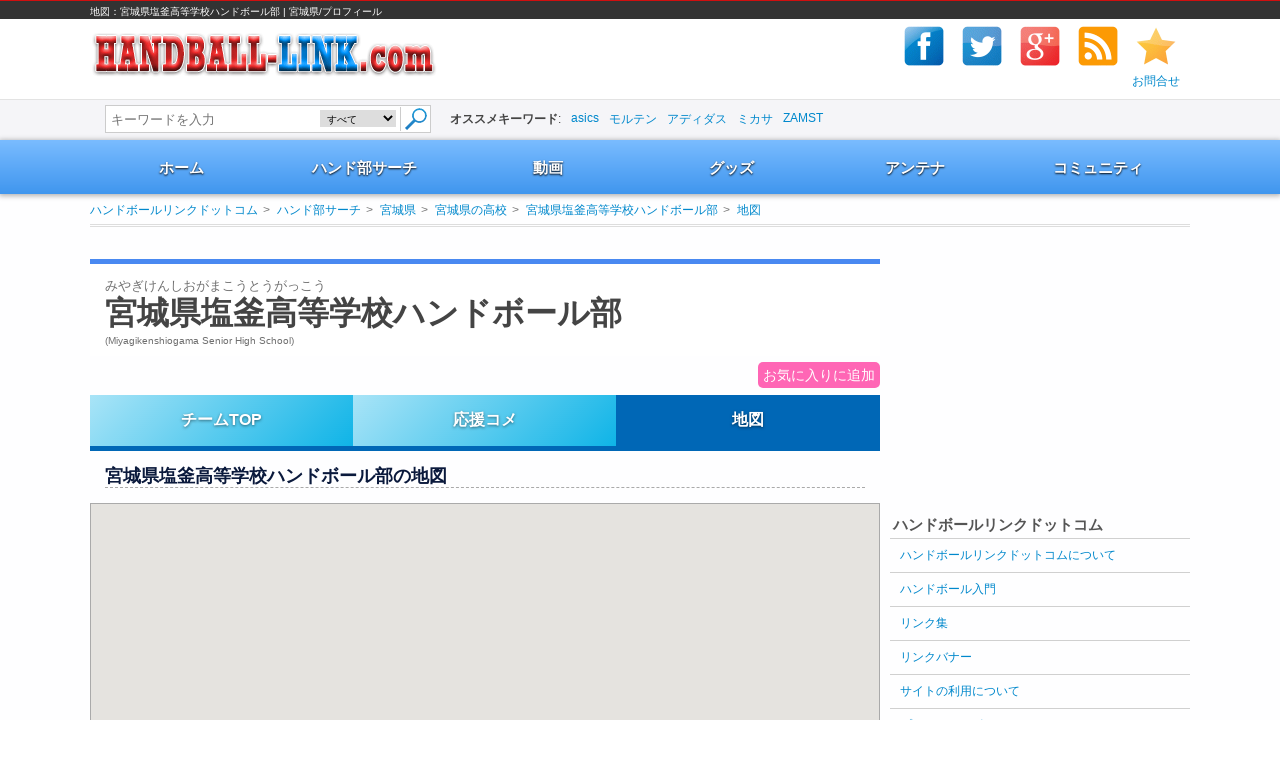

--- FILE ---
content_type: text/html; charset=UTF-8
request_url: https://www.handball-link.com/team-profile/8ps35vqg/map/
body_size: 10277
content:
<!DOCTYPE html>
<html lang="ja">
<head>
<meta charset="UTF-8">
<title>地図：宮城県塩釜高等学校ハンドボール部 | 宮城県/プロフィール | ハンドボールリンクドットコム</title>
<meta name="keywords" content="宮城県塩釜高等学校ハンドボール部,ハンドボール,handball,ハンド,ハンド部" />
<meta name="description" content="宮城県塩釜高等学校ハンドボール部の地図。チーム詳細情報、関連動画、試合結果、所属選手など閲覧することができます。現役選手やOB・OGの登録大募集！皆さんの応援メッセージもどしどし書込んでください！" />
<meta name="referrer" content="origin">
<link href="/favicon.ico" type="image/x-icon" rel="icon"/><link href="/favicon.ico" type="image/x-icon" rel="shortcut icon"/>
<meta name="google-site-verification" content="fqGagAYAi1vDGrpABYTC4C5xw9KyoR4h2guFMPirQqA">
<link rel="canonical" href="https://www.handball-link.com/team-profile/8ps35vqg/map/">

<meta name="viewport" content="width=1140">

<meta name="format-detection" content="telephone=no">
<meta name="skype_toolbar" content="skype_toolbar_parser_compatible">

<meta name="twitter:card" content="summary">
<meta name="twitter:site" content="@handballlink">
<meta name="twitter:title" content="ハンドボールリンクドットコム">
<meta name="twitter:creator" content="@handballlink">
<meta name="twitter:image:src" content="https://www.handball-link.com/img/ogp/hbl.gif">
<meta name="twitter:domain" content="@handballlink">

<meta property="og:type" content=""article"">
<meta property="og:site_name" content="ハンドボールリンクドットコム">
<meta property="og:title" content=" | ハンドボールリンクドットコム ハンドボールリンクドットコム">
<meta property="og:url" content="https://www.handball-link.com">
<meta property="og:image" content="https://www.handball-link.com/img/ogp/hbl.gif">
<meta property="og:description" content="宮城県塩釜高等学校ハンドボール部の地図。チーム詳細情報、関連動画、試合結果、所属選手など閲覧することができます。現役選手やOB・OGの登録大募集！皆さんの応援メッセージもどしどし書込んでください！">
<meta property="fb:app_id" content="225897904268118">
<meta name="theme-color" content="#ffffff">

<link rel="stylesheet" type="text/css" href="/css/base.css?1539107215"/>
<link rel="stylesheet" type="text/css" href="/css/teamsbox.min.css"/>
<!--[if lte IE8]>
<script src="://ajax.googleapis.com/ajax/libs/jquery/1.11.3/jquery.min.js"></script>
<![endif]-->
<!--[if gte IE 9]><!-->
<script src="//ajax.googleapis.com/ajax/libs/jquery/2.1.4/jquery.min.js"></script>
<!--<![endif]-->

<script>
window.jQuery || document.write('<script src="/js/jquery-1.11.3.min.js"><\/script>');
</script>


    <script async src="//pagead2.googlesyndication.com/pagead/js/adsbygoogle.js"></script>
    <script>
        (adsbygoogle = window.adsbygoogle || []).push({
            google_ad_client: "ca-pub-7557007144083377",
            enable_page_level_ads: true
        });
    </script>


<script>
   var HBL = {"team":{"id":"8ps35vqg","name":"\u5bae\u57ce\u770c\u5869\u91dc\u9ad8\u7b49\u5b66\u6821\u30cf\u30f3\u30c9\u30dc\u30fc\u30eb\u90e8","kana":"\u307f\u3084\u304e\u3051\u3093\u3057\u304a\u304c\u307e\u3053\u3046\u3068\u3046\u304c\u3063\u3053\u3046","category":"\u9ad8\u6821","prefecture":"\u5bae\u57ce\u770c","address":"\u5869\u7ac8\u5e02\u6cc9\u30b1\u5ca1\uff11\uff10\uff0d\uff11\u3000\u3000","twitter":null,"comments":0,"image":"\/img\/team\/top\/now_printing_b.jpg"}};
</script>
<script type="application/ld+json">
{"@context":"http:\/\/www.schema.org","@type":"WebSite","name":"\u30cf\u30f3\u30c9\u30dc\u30fc\u30eb\u30ea\u30f3\u30af\u30c9\u30c3\u30c8\u30b3\u30e0","alternateName":"HBL","url":"https:\/\/www.handball-link.com\/","potentialAction":{"@type":"SearchAction","target":"https:\/\/www.handball-link.com\/search\/?q={search_term}","query-input":"required name=search_term"}}
</script>
<script type="application/ld+json">
{"@context":"http:\/\/schema.org","@type":"BreadcrumbList","itemListElement":[{"@type":"ListItem","position":1,"item":{"@id":"https:\/\/www.handball-link.com\/","name":"\u30cf\u30f3\u30c9\u30dc\u30fc\u30eb\u30ea\u30f3\u30af\u30c9\u30c3\u30c8\u30b3\u30e0"}},{"@type":"ListItem","position":2,"item":{"@id":"https:\/\/www.handball-link.com\/team\/","name":"\u30cf\u30f3\u30c9\u90e8\u30b5\u30fc\u30c1"}},{"@type":"ListItem","position":3,"item":{"@id":"https:\/\/www.handball-link.com\/miyagi\/","name":"\u5bae\u57ce\u770c"}},{"@type":"ListItem","position":4,"item":{"@id":"https:\/\/www.handball-link.com\/miyagi\/team\/highschool\/","name":"\u5bae\u57ce\u770c\u306e\u9ad8\u6821"}},{"@type":"ListItem","position":5,"item":{"@id":"https:\/\/www.handball-link.com\/team-profile\/8ps35vqg\/","name":"\u5bae\u57ce\u770c\u5869\u91dc\u9ad8\u7b49\u5b66\u6821\u30cf\u30f3\u30c9\u30dc\u30fc\u30eb\u90e8"}},{"@type":"ListItem","position":6,"item":{"@id":"https:\/\/www.handball-link.com\/team-profile\/8ps35vqg\/map\/","name":"\u5730\u56f3"}}]}
</script>
<script type="application/ld+json">
{"@context":"http:\/\/www.schema.org","@type":"SportsTeam","sport":"Handball","name":"\u5bae\u57ce\u770c\u5869\u91dc\u9ad8\u7b49\u5b66\u6821\u30cf\u30f3\u30c9\u30dc\u30fc\u30eb\u90e8","url":"https:\/\/www.handball-link.com\/team-profile\/8ps35vqg\/","logo":"https:\/\/www.handball-link.com\/img\/logo.gif","image":"https:\/\/www.handball-link.com","telephone":"\u5869\u7ac8\u5e02\u6cc9\u30b1\u5ca1\uff11\uff10\uff0d\uff11\u3000\u3000","address":null}
</script>

</head>
<body>
        <div id="fb-root"></div>
    
    <script>(function(d, s, id) {
      var js, fjs = d.getElementsByTagName(s)[0];
      if (d.getElementById(id)) return;
      js = d.createElement(s); js.id = id; js.async = true;
      js.src = "//connect.facebook.net/ja_JP/sdk.js#xfbml=1&version=v2.5&appId=225897904268118";
      fjs.parentNode.insertBefore(js, fjs);
    }(document, 'script', 'facebook-jssdk'));</script>
    
        <div id="container">
        <div id="headerLine">
    <div class="inner">
        <span>地図：宮城県塩釜高等学校ハンドボール部 | 宮城県/プロフィール</span>
    </div>
</div>
<header id="header" class="cf">
    <div class="headerInner inner cf">
        <p id="siteLogo"><a href="/"><img src="/img/logo.gif" alt="ハンドボールリンクドットコム" /></a></p>
        <div class="rightWrapper">
    <ul class="socialbuttons">
        <li class="facebook">
            <a href="http://www.facebook.com/share.php?u=http://www.handball-link.com/" onclick="window.open(this.href, 'FBwindow', 'width=650, height=450, menubar=no, toolbar=no, scrollbars=yes'); return false;"><img src="/img/social/header/facebook.gif" alt="facebookでハンドボールリンクドットコムをシェア" width="48" height="48" /></a>
        </li>
        <li class="Twitter">
            <a href="http://twitter.com/share?url=http://www.handball-link.com/&amp;text=%E3%83%8F%E3%83%B3%E3%83%89%E3%83%9C%E3%83%BC%E3%83%AB%E3%83%AA%E3%83%B3%E3%82%AF%E3%83%89%E3%83%83%E3%83%88%E3%82%B3%E3%83%A0&amp;via=handballlink" target="_blank"><img src="/img/social/header/twitter.gif" alt="twitterでハンドボールリンクドットコムをシェア" width="48" height="48" /></a>
        </li>
        <li class="googleplus">
            <a href="https://plus.google.com/share?url=http://www.handball-link.com/" onclick="window.open(this.href, 'Gwindow', 'width=650, height=450, menubar=no, toolbar=no, scrollbars=yes'); return false;"><img src="/img/social/header/google-plus.gif" alt="google-plusでハンドボールリンクドットコムをシェア" width="48" height="48" /></a>
        </li>
        <li class="RSS">
            <a href="/feed/" target="_blank"><img src="/img/social/header/rss.gif" alt="RSSでハンドボールリンクドットコムを購読" width="48" height="48" /></a>
        </li>
        <li class="Bookmark">
            <a rel="sidebar" href="#" onclick="('http://www.handball-link.com/','ハンドボールリンクドットコム');"><img src="/img/social/header/bookmark.gif" alt="ハンドボールリンクドットコムをお気に入りに追加" width="48" height="48" /></a>
        </li>
    </ul>
    <ul class="rightMenu">
        <li><a href="/contact/">お問合せ</a></li>
    </ul>
</div>
    </div>
    
<div class="gcsearchWrapper">
    <div class="inner gcsearch">
        <form action="/search/" method="get">
            <div class="gcsInputKit">
                                <input type="text" name="q" size="25" placeholder="キーワードを入力" class="searchText"  />
                <select name="mode">
                                        <option value="" selected>すべて</option>
                                        <option value="">チーム</option>
                                        <option value="">動画</option>
                                        <option value="">グッズ</option>
                                        <option value="">アンテナ</option>
                                        <option value="">コミュニティ</option>
                                        <option value="">入門</option>
                    
                </select>
                <input type="submit" value="検索" />
            </div>
        </form>
        <div class="gcsearch-keywords">
                        <ul>
                <li><strong>オススメキーワード</strong>:</li>
                                <li><a href="/search/?q=asics" rel="noindex,nofollow">asics</a></li>
                                <li><a href="/search/?q=モルテン" rel="noindex,nofollow">モルテン</a></li>
                                <li><a href="/search/?q=アディダス" rel="noindex,nofollow">アディダス</a></li>
                                <li><a href="/search/?q=ミカサ" rel="noindex,nofollow">ミカサ</a></li>
                                <li><a href="/search/?q=ZAMST" rel="noindex,nofollow">ZAMST</a></li>
                
            </ul>
                     </div>
    </div>
</div>

    <nav class="navbg">
    <ul class="inner global_nav nav-item-6">
         
        <li id="nav_home">
            <a href="https://www.handball-link.com/" class="">ホーム</a>
                    </li>
         
        <li id="nav_team">
            <a href="/team/" class="">ハンド部サーチ</a>
                    </li>
         
        <li id="nav_movie">
            <a href="/movie/" class="">動画</a>
                    </li>
         
        <li id="nav_shopping">
            <a href="/shopping/" class="">グッズ</a>
                    </li>
         
        <li id="nav_antena">
            <a href="/antena/" class="">アンテナ</a>
                    </li>
         
        <li id="nav_community">
            <a href="/community/" class="">コミュニティ</a>
                    </li>
        
    </ul>
</nav>
<div class="inner sub-menu-base">
    <div id="menuPrefs" class="disnon">
        <ul>
             
             
                        <li><a href="/hokkaido/">北海道</a></li>
             
                        <li><a href="/aomori/">青森県</a></li>
             
                        <li><a href="/iwate/">岩手県</a></li>
             
                        <li><a href="/miyagi/">宮城県</a></li>
             
                        <li><a href="/akita/">秋田県</a></li>
             
                        <li><a href="/yamagata/">山形県</a></li>
             
                        <li><a href="/fukushima/">福島県</a></li>
             
                        <li><a href="/tokyo/">東京都</a></li>
             
                        <li><a href="/kanagawa/">神奈川県</a></li>
             
                        <li><a href="/saitama/">埼玉県</a></li>
             
                        <li><a href="/chiba/">千葉県</a></li>
             
                        <li><a href="/ibaraki/">茨城県</a></li>
             
                        <li><a href="/tochigi/">栃木県</a></li>
             
                        <li><a href="/gunma/">群馬県</a></li>
             
                        <li><a href="/yamanashi/">山梨県</a></li>
             
                        <li><a href="/niigata/">新潟県</a></li>
             
                        <li><a href="/nagano/">長野県</a></li>
             
                        <li><a href="/toyama/">富山県</a></li>
             
                        <li><a href="/ishikawa/">石川県</a></li>
             
                        <li><a href="/fukui/">福井県</a></li>
             
                        <li><a href="/aichi/">愛知県</a></li>
             
                        <li><a href="/gifu/">岐阜県</a></li>
             
                        <li><a href="/shizuoka/">静岡県</a></li>
             
                        <li><a href="/mie/">三重県</a></li>
             
                        <li><a href="/osaka/">大阪府</a></li>
             
                        <li><a href="/hyogo/">兵庫県</a></li>
             
                        <li><a href="/kyoto/">京都府</a></li>
             
                        <li><a href="/shiga/">滋賀県</a></li>
             
                        <li><a href="/nara/">奈良県</a></li>
             
                        <li><a href="/wakayama/">和歌山県</a></li>
             
                        <li><a href="/tottori/">鳥取県</a></li>
             
                        <li><a href="/shimane/">島根県</a></li>
             
                        <li><a href="/okayama/">岡山県</a></li>
             
                        <li><a href="/hiroshima/">広島県</a></li>
             
                        <li><a href="/yamaguchi/">山口県</a></li>
             
                        <li><a href="/tokushima/">徳島県</a></li>
             
                        <li><a href="/kagawa/">香川県</a></li>
             
                        <li><a href="/ehime/">愛媛県</a></li>
             
                        <li><a href="/kochi/">高知県</a></li>
             
                        <li><a href="/fukuoka/">福岡県</a></li>
             
                        <li><a href="/saga/">佐賀県</a></li>
             
                        <li><a href="/nagasaki/">長崎県</a></li>
             
                        <li><a href="/kumamoto/">熊本県</a></li>
             
                        <li><a href="/oita/">大分県</a></li>
             
                        <li><a href="/miyazaki/">宮崎県</a></li>
             
                        <li><a href="/kagoshima/">鹿児島県</a></li>
             
                        <li><a href="/okinawa/">沖縄県</a></li>
             
            
        </ul>
    </div>
</div>
</header>

        <div id="wrapper" class="inner">
            
<ul class="breadcrumb"><li class="first"><a href="/">ハンドボールリンクドットコム</a></li><li><a href="/team/">ハンド部サーチ</a></li><li><a href="/miyagi/">宮城県</a></li><li><a href="/miyagi/team/highschool/">宮城県の高校</a></li><li><a href="/team-profile/8ps35vqg/">宮城県塩釜高等学校ハンドボール部</a></li><li class="last"><a href="/team-profile/8ps35vqg/map/">地図</a></li></ul>

                          
    <div id="tas">
                      
            <script async src="//pagead2.googlesyndication.com/pagead/js/adsbygoogle.js"></script>
            <!-- handballlink top links -->
            <ins class="adsbygoogle"
                 style="display:inline-block;width:728px;height:15px"
                 data-ad-client="ca-pub-7557007144083377"
                 data-ad-slot="3873706664"></ins>
            <script>
                (adsbygoogle = window.adsbygoogle || []).push({});
            </script>
            
            </div>
  
                        
            <div class="contents">
                






<div id="team">
    <div class="contTitle">
        <div class="before">
                        みやぎけんしおがまこうとうがっこう
                    </div>
        <h1>宮城県塩釜高等学校ハンドボール部</h1>
        <div class="after">(Miyagikenshiogama Senior High School)</div>
    </div>
    
<script>
    $(function(){
        var teams = JSON.parse(localStorage.getItem('favorite_teams'));
        var target = HBL.team;
        var t = null;
        if (teams) {
            for (var i in teams) {
                if (teams[i].id == target.id) {
                    t = i;
                }
            }
        }
        if (t != null) {
            $('#btn-add-favorite-teams').hide();
            $('#link-favorite-teams').removeClass('disnon').show();
        }
        $('#btn-add-favorite-teams').bind('click', function() {
            var update_teams = [target];
            if (teams) {
                for(var i in teams) {
                    if (teams[i] && update_teams[0].id !== teams[i].id) {
                        update_teams.push(teams[i]);
                    }
                    if (i == 30) break;
                }
            }
            $('#btn-add-favorite-teams').hide();
            $('#link-favorite-teams').removeClass('disnon').show();
            localStorage.setItem('favorite_teams', JSON.stringify(update_teams));
        });
    });
</script>

<div class="add-favorite-team" style="">
    <span class="btn-add-favorite-teams" id="btn-add-favorite-teams">お気に入りに追加</span>
    <a href="/favorite-teams/" class="link-favorite-teams disnon" id="link-favorite-teams">お気に入りチームリスト</a>
</div>

    <div class="content_space">
        
        <ul id="tab">
                                       <li ><a href="/team-profile/8ps35vqg/">チームTOP</a></li>
                                                    <li ><a href="/team-profile/8ps35vqg/supporter/">応援コメ</a></li>
                                                    <li class="select" ><a href="/team-profile/8ps35vqg/map/">地図</a></li>
                          
        </ul>
        
        
        <div id="map" class="content_wrap">
    <h3>宮城県塩釜高等学校ハンドボール部の地図</h3>
    <div class="mapWrap">
        <div id="map_canvas">
            <div id="gmap-dynamic"><div></div></div>
        </div>
    </div>
    <div class="map-note-wrapper">
                <div class="map-qrcode">
            <h3>スマートフォンで開く</h3>
            <img src="[data-uri]" alt="地図QRコード">
        </div>
         
        <div class="map-note">
            <p>所在地 : 塩竈市泉ケ岡１０－１　　</p>
            <p>アクセス : </p>
                        <p>
                近隣駅：
                                                塩釜［JR東北本線(黒磯～利府・盛岡)］（直線約700メートル）<br>
                                                西塩釜［JR仙石線］（直線約744メートル）<br>
                                                本塩釜［JR仙石線］（直線約1012メートル）<br>
                 
            </p>
             
        </div>
    </div>
</div>
        

        
                
        
        <div class="mvgad">
             
<script async src="//pagead2.googlesyndication.com/pagead/js/adsbygoogle.js"></script>
<!-- handballlink 728 x 90 team detail -->
<ins class="adsbygoogle"
     style="display:inline-block;width:728px;height:90px"
     data-ad-client="ca-pub-7557007144083377"
     data-ad-slot="6547971462"></ins>
<script>
    (adsbygoogle = window.adsbygoogle || []).push({});
</script>
 
 
        </div>
        
        
        
        
        
        
<ul id="socialbuttons">
    <li><span>SNSでシェア！</span></li>
    <li id="twitter" class="tweet">
        <a href="http://twitter.com/share?url=&text=" onclick="window.open(encodeURI(decodeURI(this.href)), 'tweetwindow', 'width=550, height=450, personalbar=0, toolbar=0, scrollbars=1, resizable=1' ); return false;" target="_blank"><span class="tw_share_count">Tweet</span></a>
    </li>
    <li id="google_plusone">
        <a href="https://plus.google.com/share?url=" onclick="window.open(this.href, 'Gwindow', 'width=650, height=450, menubar=no, toolbar=no, scrollbars=yes'); return false;"><span class="gp_share_count">g+</span></a>
    </li>
    <li id="facebook_like">
        <a href="https://www.facebook.com/sharer/sharer.php?u=" onclick="window.open(this.href, 'window', 'width=550, height=450,personalbar=0,toolbar=0,scrollbars=1,resizable=1'); return false;"><span class="fb_share_count">Count</span></a>
    </li></ul>
        
    </div>
    
    <div class="content_space sub-content-wrapper">
        <h4>宮城県塩釜高等学校ハンドボール部への応援コメ</h4>
                    <p>応援コメはありません。</p>
                <div class="ar-block"><a href="/team-profile/8ps35vqg/supporter/">応援コメント</a></div>
    </div>

    
    
    
        
    
        
    
    <div id="teamtop" class="content_space sub-content-wrapper">
    <h4>基本情報</h4>
    <table class="det">
        <tbody>
            <tr class="tblfd">
                <td class="thd">チーム名/学校名</td>
                <td class="tcn">宮城県塩釜高等学校<br>みやぎけんしおがまこうとうがっこう</td>
            </tr>
                        <tr>
                <td class="thd">Tel</td><td class="tcn">022-362-1011</td>
            </tr>
                                    <tr>
                <td class="thd">所在地</td>
                <td class="tcn">
                    <span>塩竈市泉ケ岡１０－１　　</span>
               </td>
            </tr>
                                                <tr>
                <td class="thd">都道府県</td>
                <td class="tcn">
                    <span>宮城県</span>
                </td>
            </tr>
                                    <tr>
                <td class="thd">学校ホームページ</td><td class="urltxt tcn">
                    <a href="http://shioko.myswan.ne.jp/" target="_blank" rel="nofollow" title="http://shioko.myswan.ne.jp/" class="ext-link">ウェブサイト</a>
                </td>
            </tr>
                                                                                            </tbody>
    </table>
    
</div>
    
    
    <div class="content_space">
        <div id="sendmob">
            <h4>メールアドレスにチーム情報を送る</h4>
            <p class="fm03">
                以下のフォームから、ご自身のメールアドレスに送信することができます。
            </p>
            <div class="sendmobCont">
                <table>
                                        <tr>
                        <th>送信先メールアドレス</th><td><form><input id="mailaddr" type="text" name="mobc" size="20"></form></td>
                    </tr>
                                        <tr>
                        <td colspan="2">
                            <div id="sendmobSubmit"><span>送信</span></div>
                            <p class="sendmobCap fm04" style="color:#f00;">送信ボタンを押下するとメーラーが開きます</p>
                        </td>
                    </tr>
                </table>
            </div>
        </div>
    </div>
    
    
    
    
    
        <div id="relateTeam">
        <h4>宮城県のチーム</h4>
                <dl>
            <dt class="rltTitle">
                <strong>宮城県の日本リーグ</strong>
            </dt>
            <dd>
                <ul class="rltList">
                                        <li>
                        <a href="/team-profile/fzhq2kps/">
                            <div class="detail-team-wrap">
                                                                <div class="detail-team-photo" data-teamno="">
                                    <img src="/img/team/top/fzhq2kps.jpg" alt="トヨタ自動車東日本" width="117" height="117"/>
                                </div>
                                                                <div class="detail-team-text">
                                    トヨタ自動車東日本
                                </div>
                            </div>
                        </a>
                    </li>
                    
                </ul>
            </dd>
        </dl>
                        <dl>
            <dt class="rltTitle">
                <strong>宮城県の大学</strong>
            </dt>
            <dd>
                <ul class="rltList">
                                        <li>
                        <a href="/team-profile/p5klbc72/">
                            <div class="detail-team-wrap">
                                                                <div class="detail-team-photo" data-teamno="">
                                    <img src="/img/team/top/p5klbc72.jpg" alt="東北学院大学" width="117" height="117"/>
                                </div>
                                                                <div class="detail-team-text">
                                    東北学院大学
                                </div>
                            </div>
                        </a>
                    </li>
                                        <li>
                        <a href="/team-profile/k49mq8jv/">
                            <div class="detail-team-wrap">
                                                                <div class="detail-team-photo" data-teamno="">
                                    <img src="/img/team/top/k49mq8jv.jpg" alt="東北工業大学" width="117" height="117"/>
                                </div>
                                                                <div class="detail-team-text">
                                    東北工業大学
                                </div>
                            </div>
                        </a>
                    </li>
                                        <li>
                        <a href="/team-profile/2kqfc619/">
                            <div class="detail-team-wrap">
                                                                <div class="detail-team-photo" data-teamno="">
                                    <img src="/img/team/top/2kqfc619.jpg" alt="宮城教育大学" width="117" height="117"/>
                                </div>
                                                                <div class="detail-team-text">
                                    宮城教育大学
                                </div>
                            </div>
                        </a>
                    </li>
                                        <li>
                        <a href="/team-profile/fl97hx82/">
                            <div class="detail-team-wrap">
                                                                <div class="detail-team-photo" data-teamno="">
                                    <img src="/img/team/top/fl97hx82.jpg" alt="東北福祉大学" width="117" height="117"/>
                                </div>
                                                                <div class="detail-team-text">
                                    東北福祉大学
                                </div>
                            </div>
                        </a>
                    </li>
                                        <li>
                        <a href="/team-profile/tplcrqgf/">
                            <div class="detail-team-wrap">
                                                                <div class="detail-team-photo" data-teamno="">
                                    <img src="/img/team/top/tplcrqgf.jpg" alt="仙台大学" width="117" height="117"/>
                                </div>
                                                                <div class="detail-team-text">
                                    仙台大学
                                </div>
                            </div>
                        </a>
                    </li>
                    
                </ul>
            </dd>
        </dl>
                        <dl>
            <dt class="rltTitle">
                <strong>宮城県の高校</strong>
            </dt>
            <dd>
                <ul class="rltList">
                                        <li>
                        <a href="/team-profile/rbtdw5gc/">
                            <div class="detail-team-wrap">
                                                                <div class="detail-team-photo" data-teamno="">
                                    <img src="/img/team/top/now_printing_b.jpg" alt="宮城県泉松陵高等学校" width="117" height="117"/>
                                </div>
                                                                <div class="detail-team-text">
                                    宮城県泉松陵高等学校
                                </div>
                            </div>
                        </a>
                    </li>
                                        <li>
                        <a href="/team-profile/2mgh8s95/">
                            <div class="detail-team-wrap">
                                                                <div class="detail-team-photo" data-teamno="">
                                    <img src="/img/team/top/now_printing_b.jpg" alt="宮城県工業高等学校" width="117" height="117"/>
                                </div>
                                                                <div class="detail-team-text">
                                    宮城県工業高等学校
                                </div>
                            </div>
                        </a>
                    </li>
                                        <li>
                        <a href="/team-profile/9rbh6lfz/">
                            <div class="detail-team-wrap">
                                                                <div class="detail-team-photo" data-teamno="">
                                    <img src="/img/team/top/now_printing_b.jpg" alt="宮城県古川工業高等学校" width="117" height="117"/>
                                </div>
                                                                <div class="detail-team-text">
                                    宮城県古川工業高等学校
                                </div>
                            </div>
                        </a>
                    </li>
                                        <li>
                        <a href="/team-profile/dhs76znx/">
                            <div class="detail-team-wrap">
                                                                <div class="detail-team-photo" data-teamno="">
                                    <img src="/img/team/top/now_printing_b.jpg" alt="宮城県涌谷高等学校" width="117" height="117"/>
                                </div>
                                                                <div class="detail-team-text">
                                    宮城県涌谷高等学校
                                </div>
                            </div>
                        </a>
                    </li>
                                        <li>
                        <a href="/team-profile/jhsgq3zx/">
                            <div class="detail-team-wrap">
                                                                <div class="detail-team-photo" data-teamno="">
                                    <img src="/img/team/top/now_printing_b.jpg" alt="宮城県登米高等学校" width="117" height="117"/>
                                </div>
                                                                <div class="detail-team-text">
                                    宮城県登米高等学校
                                </div>
                            </div>
                        </a>
                    </li>
                    
                </ul>
            </dd>
        </dl>
                <div class="ar-block">
            <a href="/miyagi/team/highschool/">ハンドボール部のある高校(宮城県)</a>
        </div>
                        <dl>
            <dt class="rltTitle">
                <strong>宮城県の中学</strong>
            </dt>
            <dd>
                <ul class="rltList">
                                        <li>
                        <a href="/team-profile/6tjm8sdz/">
                            <div class="detail-team-wrap">
                                                                <div class="detail-team-photo" data-teamno="">
                                    <img src="/img/team/top/6tjm8sdz.jpg" alt="仙台市立五橋中学校" width="117" height="117"/>
                                </div>
                                                                <div class="detail-team-text">
                                    仙台市立五橋中学校
                                </div>
                            </div>
                        </a>
                    </li>
                                        <li>
                        <a href="/team-profile/wfqr43sx/">
                            <div class="detail-team-wrap">
                                                                <div class="detail-team-photo" data-teamno="">
                                    <img src="/img/team/top/wfqr43sx.jpg" alt="仙台市立七北田中学校" width="117" height="117"/>
                                </div>
                                                                <div class="detail-team-text">
                                    仙台市立七北田中学校
                                </div>
                            </div>
                        </a>
                    </li>
                                        <li>
                        <a href="/team-profile/jqw9kt25/">
                            <div class="detail-team-wrap">
                                                                <div class="detail-team-photo" data-teamno="">
                                    <img src="/img/team/top/jqw9kt25.jpg" alt="仙台市立高砂中学校" width="117" height="117"/>
                                </div>
                                                                <div class="detail-team-text">
                                    仙台市立高砂中学校
                                </div>
                            </div>
                        </a>
                    </li>
                                        <li>
                        <a href="/team-profile/zpd9q8kj/">
                            <div class="detail-team-wrap">
                                                                <div class="detail-team-photo" data-teamno="">
                                    <img src="/img/team/top/zpd9q8kj.jpg" alt="仙台市立柳生中学校" width="117" height="117"/>
                                </div>
                                                                <div class="detail-team-text">
                                    仙台市立柳生中学校
                                </div>
                            </div>
                        </a>
                    </li>
                                        <li>
                        <a href="/team-profile/8g91mhfk/">
                            <div class="detail-team-wrap">
                                                                <div class="detail-team-photo" data-teamno="">
                                    <img src="/img/team/top/8g91mhfk.jpg" alt="仙台市立岩切中学校" width="117" height="117"/>
                                </div>
                                                                <div class="detail-team-text">
                                    仙台市立岩切中学校
                                </div>
                            </div>
                        </a>
                    </li>
                    
                </ul>
            </dd>
        </dl>
                <div class="ar-block">
            <a href="/miyagi/team/juniorhighschool/">ハンドボール部のある中学(宮城県)</a>
        </div>
                
    </div>
        
</div>
<ul id="btmTab">
                    <li><a href="/team-profile/8ps35vqg/">チームTOP</a></li>
                            <li><a href="/team-profile/8ps35vqg/supporter/">応援コメ</a></li>
                            <li><span>地図</span></li>
            
</ul>

<script>
    $(function(){
        var histories = JSON.parse(localStorage.getItem('recent_history'));
        var last_history = [HBL.team];
        if (histories) {
            for(var i in histories) {
                if (histories[i] && last_history[0].id !== histories[i].id) {
                    last_history.push(histories[i]);
                }
                if (i == 20) break;
            }
        }
        localStorage.setItem('recent_history', JSON.stringify(last_history));
    });
</script>


                 
                <div class="mvgad">
<!-- Rakuten Widget FROM HERE -->
    <script type="text/javascript">
        rakuten_design="slide";
        rakuten_affiliateId="09dfc11e.58431c51.09dfc11f.bab0bedd";
        rakuten_items="ranking";
        rakuten_genreId="101070";
        rakuten_size="468x160";
        rakuten_target="_blank";
        rakuten_theme="gray";
        rakuten_border="off";
        rakuten_auto_mode="on";
        rakuten_genre_title="off";
        rakuten_recommend="on";
        rakuten_ts="1519126859792";
    </script>
    <script type="text/javascript" src="https://xml.affiliate.rakuten.co.jp/widget/js/rakuten_widget.js"></script>
 <!-- Rakuten Widget TO HERE -->
</div>

                            </div>
            <div class="sidebar">
                
                <div class="sidebarInner cf">
          
<script async src="//pagead2.googlesyndication.com/pagead/js/adsbygoogle.js"></script>
<!-- handballlink-side-top 300x250 text image -->
<ins class="adsbygoogle"
     style="display:inline-block;width:300px;height:250px"
     data-ad-client="ca-pub-7557007144083377"
     data-ad-slot="3681037061"></ins>
<script>
(adsbygoogle = window.adsbygoogle || []).push({});
</script>
  
             
    <div id="recentPlayer"></div>
    <div id="twfollow"></div>
        <div class="sidetitle">ハンドボールリンクドットコム</div>
        <ul class="sidelist">
                <li><a href="/info/">ハンドボールリンクドットコムについて</a></li>
        <li><a href="/learn/">ハンドボール入門</a></li>
        <li><a href="/info/link/">リンク集</a></li>
        <li><a href="/info/banner/">リンクバナー</a></li>
        <li><a href="/info/terms/">サイトの利用について</a></li>
        <li><a href="/info/privacy/">プライバシーポリシー</a></li>
        <li><a href="/contact/">お問合せ</a></li>
                <li class="aligncenter tw_s">
            <div class="tw_hdr"><img src="/img/social/tw/twlg.gif" alt="twitter" height="32" width="32"><strong>twitter</strong></div>
            <div class="tw_bdy cf">
                <img src="/img/social/tw/tw_hbl.png" alt="ハンドボールリンクドットコム twitter" height="28" width="28">
                <a href="https://twitter.com/handballlink" target="_blank">ハンドボールリンクドットコム</a>
                <span>フォローお願いします！</span>
            </div>
        </li>
                <li class="aligncenter">
            <div class="fb-page" data-href="https://www.facebook.com/handballlink/" data-small-header="false" data-adapt-container-width="true" data-hide-cover="false" data-show-facepile="true"><blockquote cite="https://www.facebook.com/handballlink/" class="fb-xfbml-parse-ignore"><a href="https://www.facebook.com/handballlink/">ハンドボールリンクドットコム</a></blockquote></div>
        </li>
            </ul> 
        <script async src="//pagead2.googlesyndication.com/pagead/js/adsbygoogle.js"></script>
<!-- handballlink-side-large-skyscraper -->
<ins class="adsbygoogle"
     style="display:inline-block;width:300px;height:600px"
     data-ad-client="ca-pub-7557007144083377"
     data-ad-slot="2037820660"></ins>
<script>
(adsbygoogle = window.adsbygoogle || []).push({});
</script>

    </div>
 
                 
            </div>
                        <div class="enquete">
    <div class="enqueteMsg">
        ご意見ご感想等をお寄せください。お送りいただいたご意見は、サイトの改善等に役立たせていただきます。
    </div>
    <form method="post" id="enqueteForm">
        <textarea cols="20" rows="3" name="enqueteAns" class="enqueteAns" placeholder="こちらにご意見・ご感想をご記入ください"></textarea>
        <input type="button" id="sbmt" disabled="disabled" value="送信">
    </form>
    <div class="enqueteThanx disnon">
        貴重なご意見ありがとうございました。ご入力頂いた内容は、今後の改善等に役立てさせていただきます。
        <span>※個別のお返事や、ご指摘いただいた点への対応をお約束することはできませんので、何卒、ご理解とご了承をお願い申し上げます。</span>
    </div>
</div>
                          
    <div id="bottomAd" data-position="bottom"></div>
  



        </div>
        <div id='toTop'><a href="#">ページTOPへ</a></div>
        <footer class="footer">
            <div class="footerPreflist">
                <ul id="PrefList">
                    <li><a href="/hokkaido/">北海道</a></li>
                    <li><a href="/aomori/">青森県</a></li>
                    <li><a href="/iwate/">岩手県</a></li>
                    <li><a href="/miyagi/">宮城県</a></li>
                    <li><a href="/akita/">秋田県</a></li>
                    <li><a href="/yamagata/">山形県</a></li>
                    <li><a href="/fukushima/">福島県</a></li>
                    <li><a href="/ibaraki/">茨城県</a></li>
                    <li><a href="/tochigi/">栃木県</a></li>
                    <li><a href="/gunma/">群馬県</a></li>
                    <li><a href="/saitama/">埼玉県</a></li>
                    <li><a href="/chiba/">千葉県</a></li>
                    <li><a href="/tokyo/">東京都</a></li>
                    <li><a href="/kanagawa/">神奈川県</a></li>
                    <li><a href="/niigata/">新潟県</a></li>
                    <li><a href="/toyama/">富山県</a></li>
                    <li><a href="/ishikawa/">石川県</a></li>
                    <li><a href="/fukui/">福井県</a></li>
                    <li><a href="/yamanashi/">山梨県</a></li>
                    <li><a href="/nagano/">長野県</a></li>
                    <li><a href="/gifu/">岐阜県</a></li>
                    <li><a href="/shizuoka/">静岡県</a></li>
                    <li><a href="/aichi/">愛知県</a></li>
                    <li><a href="/mie/">三重県</a></li>
                    <li><a href="/shiga/">滋賀県</a></li>
                    <li><a href="/kyoto/">京都府</a></li>
                    <li><a href="/osaka/">大阪府</a></li>
                    <li><a href="/hyogo/">兵庫県</a></li>
                    <li><a href="/nara/">奈良県</a></li>
                    <li><a href="/wakayama/">和歌山県</a></li>
                    <li><a href="/tottori/">鳥取県</a></li>
                    <li><a href="/shimane/">島根県</a></li>
                    <li><a href="/okayama/">岡山県</a></li>
                    <li><a href="/hiroshima/">広島県</a></li>
                    <li><a href="/yamaguchi/">山口県</a></li>
                    <li><a href="/tokushima/">徳島県</a></li>
                    <li><a href="/kagawa/">香川県</a></li>
                    <li><a href="/ehime/">愛媛県</a></li>
                    <li><a href="/kochi/">高知県</a></li>
                    <li><a href="/fukuoka/">福岡県</a></li>
                    <li><a href="/saga/">佐賀県</a></li>
                    <li><a href="/nagasaki/">長崎県</a></li>
                    <li><a href="/kumamoto/">熊本県</a></li>
                    <li><a href="/oita/">大分県</a></li>
                    <li><a href="/miyazaki/">宮崎県</a></li>
                    <li><a href="/kagoshima/">鹿児島県</a></li>
                    <li><a href="/okinawa/">沖縄県</a></li>
                </ul>
            </div>
            <div class="inner cf">
    <div class="footerboxWrapper cf">
                <div class="footerbox">
            <ul class="boxItem">
                <li><a href="/team/">ハンド部サーチ</a></li>
                <li><a href="/movie/">動画</a></li>
                <li><a href="/community/">コミュニティ</a></li>
                <li><a href="/shopping/">グッズ</a></li>
            </ul>
        </div>
        <div class="footerbox">
            <ul class="boxItem">
                <!--<li><a href="http://blog.handball-link.com/">ブログ</a></li>-->
                <li><a href="/antena/">HBL.comアンテナ</a></li>
            </ul>
        </div>
        <div class="footerbox credit">
            <ul class="boxItem">
                <li><a href="/info/">ハンドボールリンクドットコムについて</a></li>
                <li><a href="/learn/">ハンドボール入門</a></li>
                
                <li><a href="/info/link/">リンク集</a></li>
                <li><a href="/info/banner/">リンクバナー</a></li>
                <li><a href="/info/terms/">サイトの利用について</a></li>
                <li><a href="/info/privacy/">プライバシーポリシー</a></li>
                <li><a href="/sitemap/">サイトマップ</a></li>
                <li><a href="/contact/">お問合せ</a></li>
            </ul>
        </div>
    </div>

    <div class="sitelogo cf">
        <a href="/"><div>Handball-Link.com</div></a>
    </div>
</div>
<p class="copy">Copyright &#169; 2012-2026 HANDBALL-LINK.com All Rights Reserved.</p>
        </footer>
    </div>
    <script type="text/javascript" src="/js/teamdetail.js"></script><script type="text/javascript" src="https://maps.googleapis.com/maps/api/js?key=AIzaSyBHxm_jm3tljOTXtC-QzOMHuxL5gdUuNfc&center=38.315664600%2C141.011622700&markers=38.315664600%2C141.011622700&zoom=15&size=730x500&maptype=roadmap"></script><script type="text/javascript">
//<![CDATA[

var data = {"team_name":"\u5bae\u57ce\u770c\u5869\u91dc\u9ad8\u7b49\u5b66\u6821","lat":"38.315664600","lng":"141.011622700","cat":"highschool","addr":"\u5869\u7ac8\u5e02\u6cc9\u30b1\u5ca1\uff11\uff10\uff0d\uff11\u3000\u3000"};

google.maps.event.addDomListener(window,'load',initialize);
function initialize() {

    var latlng = new google.maps.LatLng(data.lat,data.lng);
    var gmpOpts = {
        zoom: 15, 
        center: latlng, 
        mapTypeId: google.maps.MapTypeId.ROADMAP, 
        scaleControl: true, 
        scrollwheel: false 
    };
    var map = new google.maps.Map(
            document.getElementById("map_canvas"),
            gmpOpts
            );
    var marker = new google.maps.Marker({
        position: latlng,
        map: map,
        title: data.team_name,
        icon: "/img/mapicons/"+data.cat+'.png'
    });
};


//]]>
</script><script type="text/javascript">
//<![CDATA[


$(function(){
    var url=$('link[rel=canonical]').attr('href');
    if(!url) url=document.URL;
    $.ajax({
        url:'https://graph.facebook.com/',
        dataType:'jsonp',
        data:{
            id:url
        },
        success:function(res){
            $('.fb_share_count').text( res.shares || 0 );
        },
        error:function(){
            $('.fb_share_count').text('Like');
        }
    });
});


//]]>
</script>
    <script type="text/javascript" src="/js/common.js"></script>
    
<script>
  (function(i,s,o,g,r,a,m){i['GoogleAnalyticsObject']=r;i[r]=i[r]||function(){
  (i[r].q=i[r].q||[]).push(arguments)},i[r].l=1*new Date();a=s.createElement(o),
  m=s.getElementsByTagName(o)[0];a.async=1;a.src=g;m.parentNode.insertBefore(a,m)
  })(window,document,'script','//www.google-analytics.com/analytics.js','ga');
  ga('create', 'UA-36130331-1', 'handball-link.com');
  ga('send', 'pageview');
</script>

    
    <script>
    function ga(s, e, b, c, l, n){}
    </script>
    
    </body>
</html>

--- FILE ---
content_type: text/html; charset=UTF-8
request_url: https://www.handball-link.com/ad/vmt/bottom/
body_size: -53
content:
<table class="btmad">
    <tr>
        <td></td>
        <td></td>
    </tr>
</table>

--- FILE ---
content_type: text/html; charset=utf-8
request_url: https://www.google.com/recaptcha/api2/aframe
body_size: 267
content:
<!DOCTYPE HTML><html><head><meta http-equiv="content-type" content="text/html; charset=UTF-8"></head><body><script nonce="CWbZEl-DQJW4Q_ceatrnQQ">/** Anti-fraud and anti-abuse applications only. See google.com/recaptcha */ try{var clients={'sodar':'https://pagead2.googlesyndication.com/pagead/sodar?'};window.addEventListener("message",function(a){try{if(a.source===window.parent){var b=JSON.parse(a.data);var c=clients[b['id']];if(c){var d=document.createElement('img');d.src=c+b['params']+'&rc='+(localStorage.getItem("rc::a")?sessionStorage.getItem("rc::b"):"");window.document.body.appendChild(d);sessionStorage.setItem("rc::e",parseInt(sessionStorage.getItem("rc::e")||0)+1);localStorage.setItem("rc::h",'1769135982768');}}}catch(b){}});window.parent.postMessage("_grecaptcha_ready", "*");}catch(b){}</script></body></html>